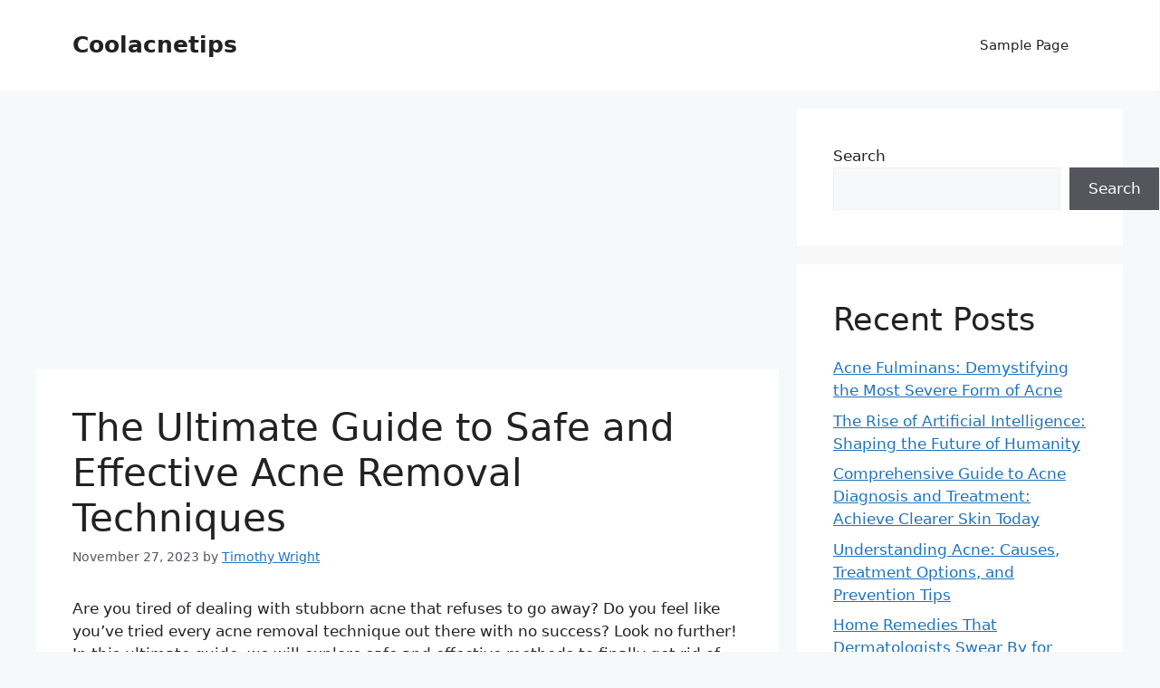

--- FILE ---
content_type: text/html; charset=utf-8
request_url: https://www.google.com/recaptcha/api2/aframe
body_size: 266
content:
<!DOCTYPE HTML><html><head><meta http-equiv="content-type" content="text/html; charset=UTF-8"></head><body><script nonce="Xray3LYELvfv1fN93W0tlg">/** Anti-fraud and anti-abuse applications only. See google.com/recaptcha */ try{var clients={'sodar':'https://pagead2.googlesyndication.com/pagead/sodar?'};window.addEventListener("message",function(a){try{if(a.source===window.parent){var b=JSON.parse(a.data);var c=clients[b['id']];if(c){var d=document.createElement('img');d.src=c+b['params']+'&rc='+(localStorage.getItem("rc::a")?sessionStorage.getItem("rc::b"):"");window.document.body.appendChild(d);sessionStorage.setItem("rc::e",parseInt(sessionStorage.getItem("rc::e")||0)+1);localStorage.setItem("rc::h",'1768901076600');}}}catch(b){}});window.parent.postMessage("_grecaptcha_ready", "*");}catch(b){}</script></body></html>